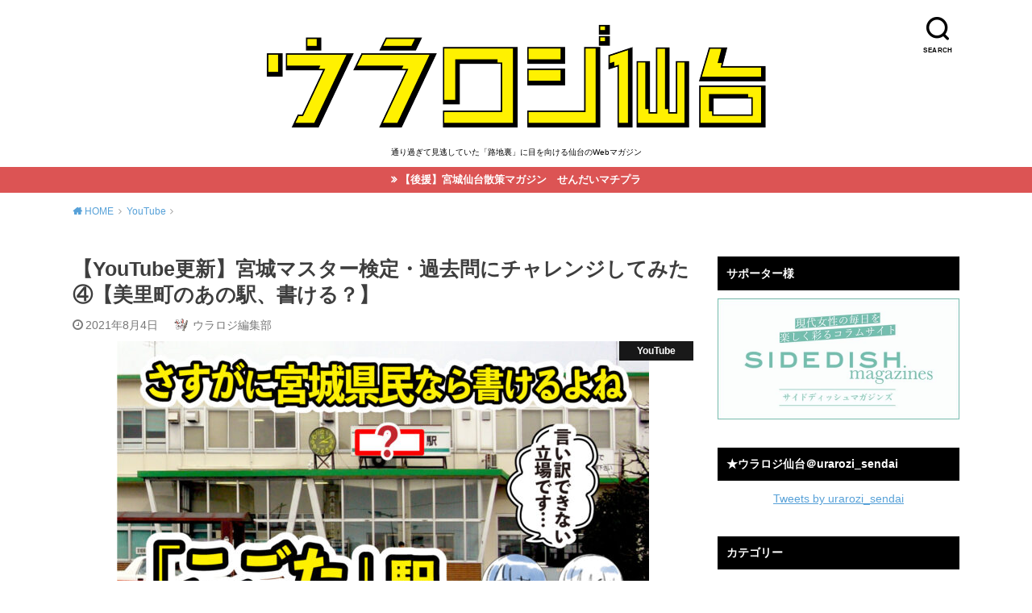

--- FILE ---
content_type: text/html; charset=UTF-8
request_url: https://urarozi-sendai.com/youtubech/3267/
body_size: 13024
content:
<!doctype html>
<html lang="ja" xmlns:fb="https://www.facebook.com/2008/fbml" xmlns:addthis="https://www.addthis.com/help/api-spec" >

<head>

	<meta charset="utf-8">
	<meta http-equiv="X-UA-Compatible" content="IE=edge">
	<meta name="HandheldFriendly" content="True">
	<meta name="MobileOptimized" content="320">
	<meta name="viewport" content="width=device-width, initial-scale=1"/>
	<link rel="pingback" href="https://urarozi-sendai.com/wp/xmlrpc.php"><meta name='robots' content='max-image-preview:large' />

<!-- Google Tag Manager for WordPress by gtm4wp.com -->
<script data-cfasync="false" data-pagespeed-no-defer>
	var gtm4wp_datalayer_name = "dataLayer";
	var dataLayer = dataLayer || [];
</script>
<!-- End Google Tag Manager for WordPress by gtm4wp.com -->
	<!-- This site is optimized with the Yoast SEO plugin v15.2.1 - https://yoast.com/wordpress/plugins/seo/ -->
	<link media="all" href="https://urarozi-sendai.com/wp/wp-content/cache/autoptimize/css/autoptimize_1c3289393837bebbd62b4385213c2168.css" rel="stylesheet" /><title>【YouTube更新】宮城マスター検定・過去問にチャレンジしてみた④【美里町のあの駅、書ける？】 - ウラロジ仙台　通り過ぎて見逃していた「路地裏」に目を向ける仙台のWebマガジン</title>
	<meta name="robots" content="index, follow, max-snippet:-1, max-image-preview:large, max-video-preview:-1" />
	<link rel="canonical" href="https://urarozi-sendai.com/youtubech/3267/" />
	<meta property="og:locale" content="ja_JP" />
	<meta property="og:type" content="article" />
	<meta property="og:title" content="【YouTube更新】宮城マスター検定・過去問にチャレンジしてみた④【美里町のあの駅、書ける？】 - ウラロジ仙台　通り過ぎて見逃していた「路地裏」に目を向ける仙台のWebマガジン" />
	<meta property="og:description" content="私たち実は、宮城県のこと知らなさすぎ！？ついに最終回 これは宮城県に関する難易度の高いクイズに取り組み、 ウラロジ仙台編集部&amp;読者のみんなでちょっぴりかしこくなっていく動画です… 宮城マスター検定の過去問に挑む！..." />
	<meta property="og:url" content="https://urarozi-sendai.com/youtubech/3267/" />
	<meta property="og:site_name" content="ウラロジ仙台　通り過ぎて見逃していた「路地裏」に目を向ける仙台のWebマガジン" />
	<meta property="article:published_time" content="2021-08-04T10:00:24+00:00" />
	<meta property="article:modified_time" content="2021-08-03T11:29:57+00:00" />
	<meta property="og:image" content="https://urarozi-sendai.com/wp/wp-content/uploads/2021/08/last_miyagi_master_samuneai-e1627990158140.jpg" />
	<meta property="og:image:width" content="660" />
	<meta property="og:image:height" content="371" />
	<meta name="twitter:card" content="summary_large_image" />
	<meta name="twitter:creator" content="@urarozi_sendai" />
	<meta name="twitter:site" content="@urarozi_sendai" />
	<meta name="twitter:label1" content="Written by">
	<meta name="twitter:data1" content="ウラロジ編集部">
	<meta name="twitter:label2" content="Est. reading time">
	<meta name="twitter:data2" content="0分">
	<script type="application/ld+json" class="yoast-schema-graph">{"@context":"https://schema.org","@graph":[{"@type":"Organization","@id":"http://urarozi-sendai.com/#organization","name":"\u30a6\u30e9\u30ed\u30b8\u4ed9\u53f0","url":"http://urarozi-sendai.com/","sameAs":["https://www.instagram.com/urarozi_sendai/","https://twitter.com/urarozi_sendai"],"logo":{"@type":"ImageObject","@id":"http://urarozi-sendai.com/#logo","inLanguage":"ja","url":"https://urarozi-sendai.com/wp/wp-content/uploads/2019/11/favicon.png","width":100,"height":100,"caption":"\u30a6\u30e9\u30ed\u30b8\u4ed9\u53f0"},"image":{"@id":"http://urarozi-sendai.com/#logo"}},{"@type":"WebSite","@id":"http://urarozi-sendai.com/#website","url":"http://urarozi-sendai.com/","name":"\u30a6\u30e9\u30ed\u30b8\u4ed9\u53f0","description":"\u901a\u308a\u904e\u304e\u3066\u898b\u9003\u3057\u3066\u3044\u305f\u300c\u8def\u5730\u88cf\u300d\u306b\u76ee\u3092\u5411\u3051\u308b\u4ed9\u53f0\u306eWeb\u30de\u30ac\u30b8\u30f3","publisher":{"@id":"http://urarozi-sendai.com/#organization"},"potentialAction":[{"@type":"SearchAction","target":"http://urarozi-sendai.com/?s={search_term_string}","query-input":"required name=search_term_string"}],"inLanguage":"ja"},{"@type":"ImageObject","@id":"https://urarozi-sendai.com/youtubech/3267/#primaryimage","inLanguage":"ja","url":"https://urarozi-sendai.com/wp/wp-content/uploads/2021/08/last_miyagi_master_samuneai-e1627990158140.jpg","width":660,"height":371},{"@type":"WebPage","@id":"https://urarozi-sendai.com/youtubech/3267/#webpage","url":"https://urarozi-sendai.com/youtubech/3267/","name":"\u3010YouTube\u66f4\u65b0\u3011\u5bae\u57ce\u30de\u30b9\u30bf\u30fc\u691c\u5b9a\u30fb\u904e\u53bb\u554f\u306b\u30c1\u30e3\u30ec\u30f3\u30b8\u3057\u3066\u307f\u305f\u2463\u3010\u7f8e\u91cc\u753a\u306e\u3042\u306e\u99c5\u3001\u66f8\u3051\u308b\uff1f\u3011 - \u30a6\u30e9\u30ed\u30b8\u4ed9\u53f0\u3000\u901a\u308a\u904e\u304e\u3066\u898b\u9003\u3057\u3066\u3044\u305f\u300c\u8def\u5730\u88cf\u300d\u306b\u76ee\u3092\u5411\u3051\u308b\u4ed9\u53f0\u306eWeb\u30de\u30ac\u30b8\u30f3","isPartOf":{"@id":"http://urarozi-sendai.com/#website"},"primaryImageOfPage":{"@id":"https://urarozi-sendai.com/youtubech/3267/#primaryimage"},"datePublished":"2021-08-04T10:00:24+00:00","dateModified":"2021-08-03T11:29:57+00:00","inLanguage":"ja","potentialAction":[{"@type":"ReadAction","target":["https://urarozi-sendai.com/youtubech/3267/"]}]},{"@type":"Article","@id":"https://urarozi-sendai.com/youtubech/3267/#article","isPartOf":{"@id":"https://urarozi-sendai.com/youtubech/3267/#webpage"},"author":{"@id":"http://urarozi-sendai.com/#/schema/person/4312c67db539743ab52623440ee9c0d4"},"headline":"\u3010YouTube\u66f4\u65b0\u3011\u5bae\u57ce\u30de\u30b9\u30bf\u30fc\u691c\u5b9a\u30fb\u904e\u53bb\u554f\u306b\u30c1\u30e3\u30ec\u30f3\u30b8\u3057\u3066\u307f\u305f\u2463\u3010\u7f8e\u91cc\u753a\u306e\u3042\u306e\u99c5\u3001\u66f8\u3051\u308b\uff1f\u3011","datePublished":"2021-08-04T10:00:24+00:00","dateModified":"2021-08-03T11:29:57+00:00","mainEntityOfPage":{"@id":"https://urarozi-sendai.com/youtubech/3267/#webpage"},"publisher":{"@id":"http://urarozi-sendai.com/#organization"},"image":{"@id":"https://urarozi-sendai.com/youtubech/3267/#primaryimage"},"keywords":"YouTube,\u30af\u30a4\u30ba,\u5bae\u57ce\u30de\u30b9\u30bf\u30fc","articleSection":"YouTube,\u5bae\u57ce\u30de\u30b9\u30bf\u30fc","inLanguage":"ja"},{"@type":"Person","@id":"http://urarozi-sendai.com/#/schema/person/4312c67db539743ab52623440ee9c0d4","name":"\u30a6\u30e9\u30ed\u30b8\u7de8\u96c6\u90e8","image":{"@type":"ImageObject","@id":"http://urarozi-sendai.com/#personlogo","inLanguage":"ja","url":"https://urarozi-sendai.com/wp/wp-content/uploads/2021/06/urarozi_logochara_usagi_3.png","caption":"\u30a6\u30e9\u30ed\u30b8\u7de8\u96c6\u90e8"},"description":"\u30a6\u30e9\u30ed\u30b8\u7de8\u96c6\u90e8\u304b\u3089\u306e\u304a\u77e5\u3089\u305b\u3084\u66f4\u65b0\u60c5\u5831\u3067\u3059\u3002"}]}</script>
	<!-- / Yoast SEO plugin. -->


<link rel='dns-prefetch' href='//s7.addthis.com' />
<link rel="alternate" type="application/rss+xml" title="ウラロジ仙台　通り過ぎて見逃していた「路地裏」に目を向ける仙台のWebマガジン &raquo; フィード" href="https://urarozi-sendai.com/feed/" />
<link rel="alternate" type="application/rss+xml" title="ウラロジ仙台　通り過ぎて見逃していた「路地裏」に目を向ける仙台のWebマガジン &raquo; コメントフィード" href="https://urarozi-sendai.com/comments/feed/" />
<link rel="alternate" type="application/rss+xml" title="ウラロジ仙台　通り過ぎて見逃していた「路地裏」に目を向ける仙台のWebマガジン &raquo; 【YouTube更新】宮城マスター検定・過去問にチャレンジしてみた④【美里町のあの駅、書ける？】 のコメントのフィード" href="https://urarozi-sendai.com/youtubech/3267/feed/" />



<link rel='stylesheet' id='pz-linkcard-css' href='https://urarozi-sendai.com/wp/wp-content/cache/autoptimize/css/autoptimize_single_3eb273c79ad7804f68677448cd6abc32.css?ver=2.4.4.3.12' type='text/css' media='all' />










<script type="application/json" id="wpp-json">
/* <![CDATA[ */
{"sampling_active":0,"sampling_rate":100,"ajax_url":"https:\/\/urarozi-sendai.com\/wp-json\/wordpress-popular-posts\/v1\/popular-posts","ID":3267,"token":"63da214649","lang":0,"debug":0}
/* ]]> */
</script>



<script type="text/javascript" src="https://s7.addthis.com/js/300/addthis_widget.js#pubid=wp-84e0e05ffcfafed5b900c87fb73ebb64" id="addthis_widget-js"></script>
<link rel="https://api.w.org/" href="https://urarozi-sendai.com/wp-json/" /><link rel="alternate" title="JSON" type="application/json" href="https://urarozi-sendai.com/wp-json/wp/v2/posts/3267" /><link rel="EditURI" type="application/rsd+xml" title="RSD" href="https://urarozi-sendai.com/wp/xmlrpc.php?rsd" />
<meta name="generator" content="WordPress 6.6.4" />
<link rel='shortlink' href='https://urarozi-sendai.com/?p=3267' />
<link rel="alternate" title="oEmbed (JSON)" type="application/json+oembed" href="https://urarozi-sendai.com/wp-json/oembed/1.0/embed?url=https%3A%2F%2Furarozi-sendai.com%2Fyoutubech%2F3267%2F" />
<link rel="alternate" title="oEmbed (XML)" type="text/xml+oembed" href="https://urarozi-sendai.com/wp-json/oembed/1.0/embed?url=https%3A%2F%2Furarozi-sendai.com%2Fyoutubech%2F3267%2F&#038;format=xml" />

<!-- Google Tag Manager for WordPress by gtm4wp.com -->
<!-- GTM Container placement set to off -->
<script data-cfasync="false" data-pagespeed-no-defer>
	var dataLayer_content = {"pagePostType":"post","pagePostType2":"single-post","pageCategory":["youtubech","miyagimaster"],"pageAttributes":["youtube","%e3%82%af%e3%82%a4%e3%82%ba","%e5%ae%ae%e5%9f%8e%e3%83%9e%e3%82%b9%e3%82%bf%e3%83%bc"],"pagePostAuthor":"ウラロジ編集部"};
	dataLayer.push( dataLayer_content );
</script>
<script data-cfasync="false" data-pagespeed-no-defer>
	console.warn && console.warn("[GTM4WP] Google Tag Manager container code placement set to OFF !!!");
	console.warn && console.warn("[GTM4WP] Data layer codes are active but GTM container must be loaded using custom coding !!!");
</script>
<!-- End Google Tag Manager for WordPress by gtm4wp.com -->

<script data-cfasync="false" type="text/javascript">if (window.addthis_product === undefined) { window.addthis_product = "wpp"; } if (window.wp_product_version === undefined) { window.wp_product_version = "wpp-6.2.6"; } if (window.addthis_share === undefined) { window.addthis_share = {}; } if (window.addthis_config === undefined) { window.addthis_config = {"data_track_clickback":true,"ignore_server_config":true,"ui_atversion":300}; } if (window.addthis_layers === undefined) { window.addthis_layers = {}; } if (window.addthis_layers_tools === undefined) { window.addthis_layers_tools = []; } else {  } if (window.addthis_plugin_info === undefined) { window.addthis_plugin_info = {"info_status":"enabled","cms_name":"WordPress","plugin_name":"Share Buttons by AddThis","plugin_version":"6.2.6","plugin_mode":"WordPress","anonymous_profile_id":"wp-84e0e05ffcfafed5b900c87fb73ebb64","page_info":{"template":"posts","post_type":""},"sharing_enabled_on_post_via_metabox":false}; } 
                    (function() {
                      var first_load_interval_id = setInterval(function () {
                        if (typeof window.addthis !== 'undefined') {
                          window.clearInterval(first_load_interval_id);
                          if (typeof window.addthis_layers !== 'undefined' && Object.getOwnPropertyNames(window.addthis_layers).length > 0) {
                            window.addthis.layers(window.addthis_layers);
                          }
                          if (Array.isArray(window.addthis_layers_tools)) {
                            for (i = 0; i < window.addthis_layers_tools.length; i++) {
                              window.addthis.layers(window.addthis_layers_tools[i]);
                            }
                          }
                        }
                     },1000)
                    }());
                </script><link rel="icon" href="https://urarozi-sendai.com/wp/wp-content/uploads/2025/07/cropped-uraroji2025_navi-32x32.png" sizes="32x32" />
<link rel="icon" href="https://urarozi-sendai.com/wp/wp-content/uploads/2025/07/cropped-uraroji2025_navi-192x192.png" sizes="192x192" />
<link rel="apple-touch-icon" href="https://urarozi-sendai.com/wp/wp-content/uploads/2025/07/cropped-uraroji2025_navi-180x180.png" />
<meta name="msapplication-TileImage" content="https://urarozi-sendai.com/wp/wp-content/uploads/2025/07/cropped-uraroji2025_navi-270x270.png" />
<script async src="https://www.googletagmanager.com/gtag/js?id=UA-83615403-5"></script>
<script>
  window.dataLayer = window.dataLayer || [];
  function gtag(){dataLayer.push(arguments);}
  gtag('js', new Date());

  gtag('config', 'UA-83615403-5');
</script>	
<!-- Google Tag Manager -->
<script>(function(w,d,s,l,i){w[l]=w[l]||[];w[l].push({'gtm.start':
new Date().getTime(),event:'gtm.js'});var f=d.getElementsByTagName(s)[0],
j=d.createElement(s),dl=l!='dataLayer'?'&l='+l:'';j.async=true;j.src=
'https://www.googletagmanager.com/gtm.js?id='+i+dl;f.parentNode.insertBefore(j,f);
})(window,document,'script','dataLayer','GTM-PBNWZQ6');</script>
<!-- End Google Tag Manager -->
</head>

<body 
	 class="post-template-default single single-post postid-3267 single-format-standard pd_normal h_default date_on catlabelon pannavi_on">
	<div id="container">
   <!-- Google Tag Manager (noscript) -->
<noscript><iframe src="https://www.googletagmanager.com/ns.html?id=GTM-PBNWZQ6"
height="0" width="0" style="display:none;visibility:hidden"></iframe></noscript>
<!-- End Google Tag Manager (noscript) -->

<header id="header" class="header animated fadeIn">
<div id="inner-header" class="wrap cf">

<div class="searchbox"><form role="search" method="get" id="searchform" class="searchform cf" action="https://urarozi-sendai.com/" ><input type="search" placeholder="キーワードを入力" value="" name="s" id="s" /><span class="nav_btn search_btn"><span class="text">SEARCH</span></span></form></div><div id="logo" class="fs_ll sitedes_on"><p class="h1 img"><a href="https://urarozi-sendai.com"><noscript><img width="1701" height="426" src="https://urarozi-sendai.com/wp/wp-content/uploads/2025/07/uraroji_logo_02.png" class="site_logo_img" alt="ウラロジ仙台　通り過ぎて見逃していた「路地裏」に目を向ける仙台のWebマガジン" decoding="async" fetchpriority="high" srcset="https://urarozi-sendai.com/wp/wp-content/uploads/2025/07/uraroji_logo_02.png 1701w, https://urarozi-sendai.com/wp/wp-content/uploads/2025/07/uraroji_logo_02-300x75.png 300w, https://urarozi-sendai.com/wp/wp-content/uploads/2025/07/uraroji_logo_02-1024x256.png 1024w, https://urarozi-sendai.com/wp/wp-content/uploads/2025/07/uraroji_logo_02-768x192.png 768w, https://urarozi-sendai.com/wp/wp-content/uploads/2025/07/uraroji_logo_02-1536x385.png 1536w" sizes="(max-width: 1701px) 100vw, 1701px" /></noscript><img width="1701" height="426" src='data:image/svg+xml,%3Csvg%20xmlns=%22http://www.w3.org/2000/svg%22%20viewBox=%220%200%201701%20426%22%3E%3C/svg%3E' data-src="https://urarozi-sendai.com/wp/wp-content/uploads/2025/07/uraroji_logo_02.png" class="lazyload site_logo_img" alt="ウラロジ仙台　通り過ぎて見逃していた「路地裏」に目を向ける仙台のWebマガジン" decoding="async" fetchpriority="high" data-srcset="https://urarozi-sendai.com/wp/wp-content/uploads/2025/07/uraroji_logo_02.png 1701w, https://urarozi-sendai.com/wp/wp-content/uploads/2025/07/uraroji_logo_02-300x75.png 300w, https://urarozi-sendai.com/wp/wp-content/uploads/2025/07/uraroji_logo_02-1024x256.png 1024w, https://urarozi-sendai.com/wp/wp-content/uploads/2025/07/uraroji_logo_02-768x192.png 768w, https://urarozi-sendai.com/wp/wp-content/uploads/2025/07/uraroji_logo_02-1536x385.png 1536w" data-sizes="(max-width: 1701px) 100vw, 1701px" /></a></p><p class="site_description">通り過ぎて見逃していた「路地裏」に目を向ける仙台のWebマガジン</p></div>
</div>
</header>


<div class="header-info fadeIn"><a style="background-color:;"href="https://matipura.com">【後援】宮城仙台散策マガジン　せんだいマチプラ</a></div>


<div id="breadcrumb" class="breadcrumb animated fadeIn cf"><div class="wrap"><ul class="breadcrumb__ul" itemscope itemtype="http://schema.org/BreadcrumbList"><li class="breadcrumb__li bc_homelink" itemprop="itemListElement" itemscope itemtype="http://schema.org/ListItem"><a class="breadcrumb__link" itemprop="item" href="https://urarozi-sendai.com/"><span itemprop="name"> HOME</span></a><meta itemprop="position" content="1" /></li><li class="breadcrumb__li" itemprop="itemListElement" itemscope itemtype="http://schema.org/ListItem"><a class="breadcrumb__link" itemprop="item" href="https://urarozi-sendai.com/category/youtubech/"><span itemprop="name">YouTube</span></a><meta itemprop="position" content="2" /></li><li class="breadcrumb__li bc_posttitle" itemprop="itemListElement" itemscope itemtype="http://schema.org/ListItem"><span itemprop="name">【YouTube更新】宮城マスター検定・過去問にチャレンジしてみた④【美里町のあの駅、書ける？】</span><meta itemprop="position" content="3" /></li></ul></div></div>

<div id="content">
<div id="inner-content" class="wrap cf">

<div class="main-wrap">
<main id="main" class="animated anidelayS fadeIn" role="main">

<article id="post-3267" class="post-3267 post type-post status-publish format-standard has-post-thumbnail hentry category-youtubech category-miyagimaster tag-youtube tag-226 tag-209 article cf" role="article">
<header class="article-header entry-header">
<div class="inner">
<h1 class="entry-title single-title" itemprop="headline" rel="bookmark">【YouTube更新】宮城マスター検定・過去問にチャレンジしてみた④【美里町のあの駅、書ける？】</h1>

<div class="byline entry-meta vcard cf">

<time class="time__date date gf entry-date updated" datetime="2021-08-04">2021年8月4日</time>
<span class="writer name author"><noscript><img src="https://urarozi-sendai.com/wp/wp-content/uploads/2021/06/urarozi_logochara_usagi_3-150x150.png" width="50" height="50" alt="ウラロジ編集部" class="avatar avatar-50 wp-user-avatar wp-user-avatar-50 alignnone photo" /></noscript><img src='data:image/svg+xml,%3Csvg%20xmlns=%22http://www.w3.org/2000/svg%22%20viewBox=%220%200%2050%2050%22%3E%3C/svg%3E' data-src="https://urarozi-sendai.com/wp/wp-content/uploads/2021/06/urarozi_logochara_usagi_3-150x150.png" width="50" height="50" alt="ウラロジ編集部" class="lazyload avatar avatar-50 wp-user-avatar wp-user-avatar-50 alignnone photo" /><span class="fn">ウラロジ編集部</span></span></div>

<figure class="eyecatch">
<noscript><img width="660" height="371" src="https://urarozi-sendai.com/wp/wp-content/uploads/2021/08/last_miyagi_master_samuneai-e1627990158140.jpg" class="attachment-post-thumbnail size-post-thumbnail wp-post-image" alt="" decoding="async" /></noscript><img width="660" height="371" src='data:image/svg+xml,%3Csvg%20xmlns=%22http://www.w3.org/2000/svg%22%20viewBox=%220%200%20660%20371%22%3E%3C/svg%3E' data-src="https://urarozi-sendai.com/wp/wp-content/uploads/2021/08/last_miyagi_master_samuneai-e1627990158140.jpg" class="lazyload attachment-post-thumbnail size-post-thumbnail wp-post-image" alt="" decoding="async" />
<span class="cat-name cat-id-207">YouTube</span>
</figure>

</div>
</header>


<div class="share short">
<div class="sns">
<ul class="cf">

<li class="twitter"> 
<a target="blank" href="//twitter.com/intent/tweet?url=https%3A%2F%2Furarozi-sendai.com%2Fyoutubech%2F3267%2F&text=%E3%80%90YouTube%E6%9B%B4%E6%96%B0%E3%80%91%E5%AE%AE%E5%9F%8E%E3%83%9E%E3%82%B9%E3%82%BF%E3%83%BC%E6%A4%9C%E5%AE%9A%E3%83%BB%E9%81%8E%E5%8E%BB%E5%95%8F%E3%81%AB%E3%83%81%E3%83%A3%E3%83%AC%E3%83%B3%E3%82%B8%E3%81%97%E3%81%A6%E3%81%BF%E3%81%9F%E2%91%A3%E3%80%90%E7%BE%8E%E9%87%8C%E7%94%BA%E3%81%AE%E3%81%82%E3%81%AE%E9%A7%85%E3%80%81%E6%9B%B8%E3%81%91%E3%82%8B%EF%BC%9F%E3%80%91&tw_p=tweetbutton" onclick="window.open(this.href, 'tweetwindow', 'width=550, height=450,personalbar=0,toolbar=0,scrollbars=1,resizable=1'); return false;"><span class="text">ツイート</span><span class="count"></span></a>
</li>

<li class="facebook">
<a href="//www.facebook.com/sharer.php?src=bm&u=https%3A%2F%2Furarozi-sendai.com%2Fyoutubech%2F3267%2F&t=%E3%80%90YouTube%E6%9B%B4%E6%96%B0%E3%80%91%E5%AE%AE%E5%9F%8E%E3%83%9E%E3%82%B9%E3%82%BF%E3%83%BC%E6%A4%9C%E5%AE%9A%E3%83%BB%E9%81%8E%E5%8E%BB%E5%95%8F%E3%81%AB%E3%83%81%E3%83%A3%E3%83%AC%E3%83%B3%E3%82%B8%E3%81%97%E3%81%A6%E3%81%BF%E3%81%9F%E2%91%A3%E3%80%90%E7%BE%8E%E9%87%8C%E7%94%BA%E3%81%AE%E3%81%82%E3%81%AE%E9%A7%85%E3%80%81%E6%9B%B8%E3%81%91%E3%82%8B%EF%BC%9F%E3%80%91" onclick="javascript:window.open(this.href, '', 'menubar=no,toolbar=no,resizable=yes,scrollbars=yes,height=300,width=600');return false;"><span class="text">シェア</span><span class="count"></span></a>
</li>

<li class="hatebu">       
<a href="//b.hatena.ne.jp/add?mode=confirm&url=https://urarozi-sendai.com/youtubech/3267/&title=%E3%80%90YouTube%E6%9B%B4%E6%96%B0%E3%80%91%E5%AE%AE%E5%9F%8E%E3%83%9E%E3%82%B9%E3%82%BF%E3%83%BC%E6%A4%9C%E5%AE%9A%E3%83%BB%E9%81%8E%E5%8E%BB%E5%95%8F%E3%81%AB%E3%83%81%E3%83%A3%E3%83%AC%E3%83%B3%E3%82%B8%E3%81%97%E3%81%A6%E3%81%BF%E3%81%9F%E2%91%A3%E3%80%90%E7%BE%8E%E9%87%8C%E7%94%BA%E3%81%AE%E3%81%82%E3%81%AE%E9%A7%85%E3%80%81%E6%9B%B8%E3%81%91%E3%82%8B%EF%BC%9F%E3%80%91" onclick="window.open(this.href, 'HBwindow', 'width=600, height=400, menubar=no, toolbar=no, scrollbars=yes'); return false;" target="_blank"><span class="text">はてブ</span><span class="count"></span></a>
</li>

<li class="line">
<a href="//line.me/R/msg/text/?%E3%80%90YouTube%E6%9B%B4%E6%96%B0%E3%80%91%E5%AE%AE%E5%9F%8E%E3%83%9E%E3%82%B9%E3%82%BF%E3%83%BC%E6%A4%9C%E5%AE%9A%E3%83%BB%E9%81%8E%E5%8E%BB%E5%95%8F%E3%81%AB%E3%83%81%E3%83%A3%E3%83%AC%E3%83%B3%E3%82%B8%E3%81%97%E3%81%A6%E3%81%BF%E3%81%9F%E2%91%A3%E3%80%90%E7%BE%8E%E9%87%8C%E7%94%BA%E3%81%AE%E3%81%82%E3%81%AE%E9%A7%85%E3%80%81%E6%9B%B8%E3%81%91%E3%82%8B%EF%BC%9F%E3%80%91%0Ahttps%3A%2F%2Furarozi-sendai.com%2Fyoutubech%2F3267%2F" target="_blank"><span class="text">送る</span></a>
</li>

<li class="pocket">
<a href="//getpocket.com/edit?url=https://urarozi-sendai.com/youtubech/3267/&title=【YouTube更新】宮城マスター検定・過去問にチャレンジしてみた④【美里町のあの駅、書ける？】" onclick="window.open(this.href, 'FBwindow', 'width=550, height=350, menubar=no, toolbar=no, scrollbars=yes'); return false;"><span class="text">Pocket</span><span class="count"></span></a></li>

</ul>
</div> 
</div>



<section class="entry-content cf">


<div class="at-above-post addthis_tool" data-url="https://urarozi-sendai.com/youtubech/3267/"></div><h2>私たち実は、宮城県のこと知らなさすぎ！？ついに最終回</h2>
<p><span style="color: #0000ff;"><strong>これは宮城県に関する難易度の高いクイズに取り組み、<br />
ウラロジ仙台編集部&amp;読者のみんなでちょっぴりかしこくなっていく動画です…</strong></span></p>
<h3>宮城マスター検定の過去問に挑む！＜記述問題・後編(最終回)＞</h3>
<p><div class="youtube-container"><iframe title="YouTube video player" src="https://www.youtube.com/embed/0GqNIIMjgQE" width="560" height="315" frameborder="0" allowfullscreen="allowfullscreen"></iframe></div></p>
<p>ウラロジ仙台編集部です。<br />
宮城県のマニアックな知識量が問われる<a href="https://mm-kentei.jp/" target="_blank" rel="noopener noreferrer">「宮城マスター検定」</a>の過去問に編集部メンバーがチャレンジし、「これ知らなかった〜なるほど〜」とかしこくなっていく動画・第四弾(最終回)です。</p>
<p>宮城の魅力を楽しみながら再発見してもらうことを目的に宮城県が開催している<a href="https://mm-kentei.jp/" target="_blank" rel="noopener noreferrer">「宮城マスター検定」</a>。</p>
<p>難易度高めの問題が多く、合格率もとんでもなく低いこの検定、 宮城・仙台のマニアックな話題の発掘を楽しむWebメディア・ウラロジ仙台を運営している編集部メンバーでとりあえず過去問にチャレンジ！</p>
<p>記述問題に突入したものの<b>、やっぱり歴史ジャンルの問題は厳しいし、県外に住んでいる人にとって郊外の地名・駅名を漢字で書くのは厳しい&#8230;。<br />
</b>選択問題と違って「正しく読み書きできる力」が問われます。</p>
<p>動画内にはテロップで簡単な解説もつけましたので検定の対策になる！…かも？<br />
視聴者(読者)の皆さんも、動画を見ながら一緒に過去問へチャレンジしてみてください！<br />
今回は最後にスコア発表や振り返りもありますのでぜひ、最後までお楽しみください！</p>
<h3>宮城マスター検定 過去問チャレンジシリーズ</h3>
<p><a href="https://youtu.be/bEsAV-eJ1Dg" target="_blank" rel="noopener noreferrer">選択問題・前編</a></p>
<p><a href="https://youtu.be/EBTStKZPPM0" target="_blank" rel="noopener noreferrer">選択問題・後編</a></p>
<p><a href="https://youtu.be/MKWA0WkMyDk" target="_blank" rel="noopener noreferrer">記述問題・前編</a></p>
<h3>チャンネル登録よろしくお願いします！</h3>
<p>また、今後もちょくちょく動画コンテンツが上がっていく予定ですので、<br />
<a href="https://www.youtube.com/channel/UCXMfp_uBZdRT3Nj7KrWrwog" target="_blank" rel="noopener noreferrer">ぜひチャンネル登録もよろしくお願いします。</a></p>
<!-- AddThis Advanced Settings above via filter on the_content --><!-- AddThis Advanced Settings below via filter on the_content --><!-- AddThis Advanced Settings generic via filter on the_content --><!-- AddThis Share Buttons above via filter on the_content --><!-- AddThis Share Buttons below via filter on the_content --><div class="at-below-post addthis_tool" data-url="https://urarozi-sendai.com/youtubech/3267/"></div><!-- AddThis Share Buttons generic via filter on the_content --><div class='yarpp yarpp-related yarpp-related-website yarpp-template-thumbnails'>
<!-- YARPP Thumbnails -->
<h3>関連記事:</h3>
<div class="yarpp-thumbnails-horizontal">
<a class='yarpp-thumbnail' rel='norewrite' href='https://urarozi-sendai.com/youtubech/3271/' title='【YouTube更新】宮城県・追試クイズ＜前編＞【宮城マスター一直線】'>
<noscript><img width="150" height="150" src="https://urarozi-sendai.com/wp/wp-content/uploads/2021/08/08-150x150.jpg" class="attachment-thumbnail size-thumbnail wp-post-image" alt="" data-pin-nopin="true" /></noscript><img width="150" height="150" src='data:image/svg+xml,%3Csvg%20xmlns=%22http://www.w3.org/2000/svg%22%20viewBox=%220%200%20150%20150%22%3E%3C/svg%3E' data-src="https://urarozi-sendai.com/wp/wp-content/uploads/2021/08/08-150x150.jpg" class="lazyload attachment-thumbnail size-thumbnail wp-post-image" alt="" data-pin-nopin="true" /><span class="yarpp-thumbnail-title">【YouTube更新】宮城県・追試クイズ＜前編＞【宮城マスター一直線】</span></a>
<a class='yarpp-thumbnail' rel='norewrite' href='https://urarozi-sendai.com/youtubech/3523/' title='【YouTube更新】宮城県・追試クイズ＜後編＞【宮城マスター一直線】'>
<noscript><img width="150" height="150" src="https://urarozi-sendai.com/wp/wp-content/uploads/2021/09/07-150x150.jpg" class="attachment-thumbnail size-thumbnail wp-post-image" alt="" data-pin-nopin="true" /></noscript><img width="150" height="150" src='data:image/svg+xml,%3Csvg%20xmlns=%22http://www.w3.org/2000/svg%22%20viewBox=%220%200%20150%20150%22%3E%3C/svg%3E' data-src="https://urarozi-sendai.com/wp/wp-content/uploads/2021/09/07-150x150.jpg" class="lazyload attachment-thumbnail size-thumbnail wp-post-image" alt="" data-pin-nopin="true" /><span class="yarpp-thumbnail-title">【YouTube更新】宮城県・追試クイズ＜後編＞【宮城マスター一直線】</span></a>
<a class='yarpp-thumbnail' rel='norewrite' href='https://urarozi-sendai.com/youtubech/2967/' title='【YouTube更新】宮城マスター検定・過去問にチャレンジしてみた②【オタクの勘が役に立つ？】'>
<noscript><img width="150" height="150" src="https://urarozi-sendai.com/wp/wp-content/uploads/2021/06/end_20210616_過去問_選択問題_前半-02-1-150x150.jpg" class="attachment-thumbnail size-thumbnail wp-post-image" alt="" data-pin-nopin="true" /></noscript><img width="150" height="150" src='data:image/svg+xml,%3Csvg%20xmlns=%22http://www.w3.org/2000/svg%22%20viewBox=%220%200%20150%20150%22%3E%3C/svg%3E' data-src="https://urarozi-sendai.com/wp/wp-content/uploads/2021/06/end_20210616_過去問_選択問題_前半-02-1-150x150.jpg" class="lazyload attachment-thumbnail size-thumbnail wp-post-image" alt="" data-pin-nopin="true" /><span class="yarpp-thumbnail-title">【YouTube更新】宮城マスター検定・過去問にチャレンジしてみた②【オタクの勘が役に立つ？】</span></a>
<a class='yarpp-thumbnail' rel='norewrite' href='https://urarozi-sendai.com/miyagimaster/3535/' title='【宮城マスター検定対策】9月の宮城県クイズ【宮城マスター一直線！】'>
<noscript><img width="150" height="150" src="https://urarozi-sendai.com/wp/wp-content/uploads/2021/09/10-150x150.jpg" class="attachment-thumbnail size-thumbnail wp-post-image" alt="" data-pin-nopin="true" /></noscript><img width="150" height="150" src='data:image/svg+xml,%3Csvg%20xmlns=%22http://www.w3.org/2000/svg%22%20viewBox=%220%200%20150%20150%22%3E%3C/svg%3E' data-src="https://urarozi-sendai.com/wp/wp-content/uploads/2021/09/10-150x150.jpg" class="lazyload attachment-thumbnail size-thumbnail wp-post-image" alt="" data-pin-nopin="true" /><span class="yarpp-thumbnail-title">【宮城マスター検定対策】9月の宮城県クイズ【宮城マスター一直線！】</span></a>
</div>
</div>

<div id="custom_html-6" class="widget_text widget widget_custom_html"><div class="textwidget custom-html-widget"><script async src="https://pagead2.googlesyndication.com/pagead/js/adsbygoogle.js"></script>
<ins class="adsbygoogle"
     style="display:block"
     data-ad-format="autorelaxed"
     data-ad-client="ca-pub-8620685663170925"
     data-ad-slot="9602039883"></ins>
<script>
     (adsbygoogle = window.adsbygoogle || []).push({});
</script></div></div>
</section>


<footer class="article-footer">
<div class="footer-cat-tag">
<ul class="post-categories">
	<li><a href="https://urarozi-sendai.com/category/youtubech/" rel="category tag">YouTube</a></li>
	<li><a href="https://urarozi-sendai.com/category/miyagimaster/" rel="category tag">宮城マスター</a></li></ul><p class="tags"><a href="https://urarozi-sendai.com/tag/youtube/" rel="tag">YouTube</a><a href="https://urarozi-sendai.com/tag/%e3%82%af%e3%82%a4%e3%82%ba/" rel="tag">クイズ</a><a href="https://urarozi-sendai.com/tag/%e5%ae%ae%e5%9f%8e%e3%83%9e%e3%82%b9%e3%82%bf%e3%83%bc/" rel="tag">宮城マスター</a></p></div>
<div class="sharewrap wow animated fadeIn" data-wow-delay="0.5s">

<div class="share short">
<div class="sns">
<ul class="cf">

<li class="twitter"> 
<a target="blank" href="//twitter.com/intent/tweet?url=https%3A%2F%2Furarozi-sendai.com%2Fyoutubech%2F3267%2F&text=%E3%80%90YouTube%E6%9B%B4%E6%96%B0%E3%80%91%E5%AE%AE%E5%9F%8E%E3%83%9E%E3%82%B9%E3%82%BF%E3%83%BC%E6%A4%9C%E5%AE%9A%E3%83%BB%E9%81%8E%E5%8E%BB%E5%95%8F%E3%81%AB%E3%83%81%E3%83%A3%E3%83%AC%E3%83%B3%E3%82%B8%E3%81%97%E3%81%A6%E3%81%BF%E3%81%9F%E2%91%A3%E3%80%90%E7%BE%8E%E9%87%8C%E7%94%BA%E3%81%AE%E3%81%82%E3%81%AE%E9%A7%85%E3%80%81%E6%9B%B8%E3%81%91%E3%82%8B%EF%BC%9F%E3%80%91&tw_p=tweetbutton" onclick="window.open(this.href, 'tweetwindow', 'width=550, height=450,personalbar=0,toolbar=0,scrollbars=1,resizable=1'); return false;"><span class="text">ツイート</span><span class="count"></span></a>
</li>

<li class="facebook">
<a href="//www.facebook.com/sharer.php?src=bm&u=https%3A%2F%2Furarozi-sendai.com%2Fyoutubech%2F3267%2F&t=%E3%80%90YouTube%E6%9B%B4%E6%96%B0%E3%80%91%E5%AE%AE%E5%9F%8E%E3%83%9E%E3%82%B9%E3%82%BF%E3%83%BC%E6%A4%9C%E5%AE%9A%E3%83%BB%E9%81%8E%E5%8E%BB%E5%95%8F%E3%81%AB%E3%83%81%E3%83%A3%E3%83%AC%E3%83%B3%E3%82%B8%E3%81%97%E3%81%A6%E3%81%BF%E3%81%9F%E2%91%A3%E3%80%90%E7%BE%8E%E9%87%8C%E7%94%BA%E3%81%AE%E3%81%82%E3%81%AE%E9%A7%85%E3%80%81%E6%9B%B8%E3%81%91%E3%82%8B%EF%BC%9F%E3%80%91" onclick="javascript:window.open(this.href, '', 'menubar=no,toolbar=no,resizable=yes,scrollbars=yes,height=300,width=600');return false;"><span class="text">シェア</span><span class="count"></span></a>
</li>

<li class="hatebu">       
<a href="//b.hatena.ne.jp/add?mode=confirm&url=https://urarozi-sendai.com/youtubech/3267/&title=%E3%80%90YouTube%E6%9B%B4%E6%96%B0%E3%80%91%E5%AE%AE%E5%9F%8E%E3%83%9E%E3%82%B9%E3%82%BF%E3%83%BC%E6%A4%9C%E5%AE%9A%E3%83%BB%E9%81%8E%E5%8E%BB%E5%95%8F%E3%81%AB%E3%83%81%E3%83%A3%E3%83%AC%E3%83%B3%E3%82%B8%E3%81%97%E3%81%A6%E3%81%BF%E3%81%9F%E2%91%A3%E3%80%90%E7%BE%8E%E9%87%8C%E7%94%BA%E3%81%AE%E3%81%82%E3%81%AE%E9%A7%85%E3%80%81%E6%9B%B8%E3%81%91%E3%82%8B%EF%BC%9F%E3%80%91" onclick="window.open(this.href, 'HBwindow', 'width=600, height=400, menubar=no, toolbar=no, scrollbars=yes'); return false;" target="_blank"><span class="text">はてブ</span><span class="count"></span></a>
</li>

<li class="line">
<a href="//line.me/R/msg/text/?%E3%80%90YouTube%E6%9B%B4%E6%96%B0%E3%80%91%E5%AE%AE%E5%9F%8E%E3%83%9E%E3%82%B9%E3%82%BF%E3%83%BC%E6%A4%9C%E5%AE%9A%E3%83%BB%E9%81%8E%E5%8E%BB%E5%95%8F%E3%81%AB%E3%83%81%E3%83%A3%E3%83%AC%E3%83%B3%E3%82%B8%E3%81%97%E3%81%A6%E3%81%BF%E3%81%9F%E2%91%A3%E3%80%90%E7%BE%8E%E9%87%8C%E7%94%BA%E3%81%AE%E3%81%82%E3%81%AE%E9%A7%85%E3%80%81%E6%9B%B8%E3%81%91%E3%82%8B%EF%BC%9F%E3%80%91%0Ahttps%3A%2F%2Furarozi-sendai.com%2Fyoutubech%2F3267%2F" target="_blank"><span class="text">送る</span></a>
</li>

<li class="pocket">
<a href="//getpocket.com/edit?url=https://urarozi-sendai.com/youtubech/3267/&title=【YouTube更新】宮城マスター検定・過去問にチャレンジしてみた④【美里町のあの駅、書ける？】" onclick="window.open(this.href, 'FBwindow', 'width=550, height=350, menubar=no, toolbar=no, scrollbars=yes'); return false;"><span class="text">Pocket</span><span class="count"></span></a></li>

</ul>
</div> 
</div>
</div>


<div class="lazyload fb-likebtn wow animated fadeIn cf" data-wow-delay="0.5s" data-bg="https://urarozi-sendai.com/wp/wp-content/uploads/2021/08/last_miyagi_master_samuneai-e1627990158140.jpg" style="background-image: url(data:image/svg+xml,%3Csvg%20xmlns=%22http://www.w3.org/2000/svg%22%20viewBox=%220%200%20500%20300%22%3E%3C/svg%3E);">

<div class="inner">
	<div class="like_text"><p>FOLLOW</p></div>

			<a class="followbtn btn_twitter" href="https://twitter.com/urarozi_sendai" target="_blank">Twitter</a>
		
		<a class="followbtn btn_feedly" href="https://feedly.com/i/subscription/feed/https://urarozi-sendai.com/feed/"  target="blank">Feedly</a>
		

</div>
</div>



<div class="cta-wrap wow animated fadeIn" data-wow-delay="0.7s">
<div id="text-4" class="widget ctawidget widget_text">			<div class="textwidget"><div class="supplement boader"></p>
<p><strong>著作権について</strong></p>
<p>当サイトに掲載されているすべての文章・画像・写真・表などの無断複写・転載を禁じます。当社の承諾なく無断で当サイト上に掲載されている文章・画像・写真・表などのコピーや転載が判明した場合、使用の中止（削除）、使用料の請求、謝罪文掲載を請求いたします。</p>
<p></div>
</div>
		</div></div>





<div class='yarpp yarpp-related yarpp-related-website yarpp-template-yarpp-template-relative'>
<!-- YARPP List -->
<h3>関連記事:</h3><ol>
<li><a href="https://urarozi-sendai.com/youtubech/3271/" rel="bookmark" title="【YouTube更新】宮城県・追試クイズ＜前編＞【宮城マスター一直線】">【YouTube更新】宮城県・追試クイズ＜前編＞【宮城マスター一直線】 </a></li>
<li><a href="https://urarozi-sendai.com/youtubech/3523/" rel="bookmark" title="【YouTube更新】宮城県・追試クイズ＜後編＞【宮城マスター一直線】">【YouTube更新】宮城県・追試クイズ＜後編＞【宮城マスター一直線】 </a></li>
<li><a href="https://urarozi-sendai.com/youtubech/2967/" rel="bookmark" title="【YouTube更新】宮城マスター検定・過去問にチャレンジしてみた②【オタクの勘が役に立つ？】">【YouTube更新】宮城マスター検定・過去問にチャレンジしてみた②【オタクの勘が役に立つ？】 </a></li>
<li><a href="https://urarozi-sendai.com/miyagimaster/3535/" rel="bookmark" title="【宮城マスター検定対策】9月の宮城県クイズ【宮城マスター一直線！】">【宮城マスター検定対策】9月の宮城県クイズ【宮城マスター一直線！】 </a></li>
</ol>
</div>

<div class="authorbox wow animated fadeIn" data-wow-delay="0.5s">
<div class="inbox">
	<h2 class="h_ttl"><span class="gf">ABOUT US</span></h2>
<div class="profile singlefoot"><div class="profile_img"><noscript><img src="https://urarozi-sendai.com/wp/wp-content/uploads/2021/06/urarozi_logochara_usagi_3-150x150.png" width="150" height="150" alt="ウラロジ編集部" class="avatar avatar-150 wp-user-avatar wp-user-avatar-150 alignnone photo" /></noscript><img src='data:image/svg+xml,%3Csvg%20xmlns=%22http://www.w3.org/2000/svg%22%20viewBox=%220%200%20150%20150%22%3E%3C/svg%3E' data-src="https://urarozi-sendai.com/wp/wp-content/uploads/2021/06/urarozi_logochara_usagi_3-150x150.png" width="150" height="150" alt="ウラロジ編集部" class="lazyload avatar avatar-150 wp-user-avatar wp-user-avatar-150 alignnone photo" /></div><div class="profile_description">
			<div class="profile_name"><span class="user_name">ウラロジ編集部</span></div>ウラロジ編集部からのお知らせや更新情報です。</div></div></div>
</div>
</footer>

</article>

</main>
</div>

<div class="side-wrap">
<div id="sidebar" class="sidebar cf animated fadeIn" role="complementary">
	<div id="custom_html-25" class="widget_text widget widget_custom_html"><h4 class="widgettitle"><span>サポーター様</span></h4><div class="textwidget custom-html-widget"><a href="https://sidedish-magazines.com/" class="btn-img"><noscript><img src="http://urarozi-sendai.com/wp/wp-content/uploads/2022/04/600_300.jpeg" alt="sidedishmagazine"></noscript><img class="lazyload" src='data:image/svg+xml,%3Csvg%20xmlns=%22http://www.w3.org/2000/svg%22%20viewBox=%220%200%20210%20140%22%3E%3C/svg%3E' data-src="http://urarozi-sendai.com/wp/wp-content/uploads/2022/04/600_300.jpeg" alt="sidedishmagazine">
</a>
</div></div><div id="custom_html-2" class="widget_text widget widget_custom_html"><h4 class="widgettitle"><span>★ウラロジ仙台＠urarozi_sendai</span></h4><div class="textwidget custom-html-widget"><center><a class="twitter-timeline" data-width="300" data-height="300" data-theme="white" href="https://twitter.com/urarozi_sendai?ref_src=twsrc%5Etfw">Tweets by urarozi_sendai</a> <script async src="https://platform.twitter.com/widgets.js" charset="utf-8"></script></center></div></div><div id="nav_menu-2" class="widget widget_nav_menu"><h4 class="widgettitle"><span>カテゴリー</span></h4><div class="menu-globalmenu-container"><ul id="menu-globalmenu" class="menu"><li id="menu-item-2109" class="menu-item menu-item-type-post_type menu-item-object-page menu-item-2109"><a href="https://urarozi-sendai.com/introduction/">ウラロジ仙台について</a></li>
<li id="menu-item-3014" class="menu-item menu-item-type-taxonomy menu-item-object-category menu-item-3014"><a href="https://urarozi-sendai.com/category/info/">お知らせ</a></li>
<li id="menu-item-2667" class="menu-item menu-item-type-taxonomy menu-item-object-category current-post-ancestor current-menu-parent current-post-parent menu-item-2667"><a href="https://urarozi-sendai.com/category/miyagimaster/">宮城マスター</a></li>
<li id="menu-item-2669" class="menu-item menu-item-type-taxonomy menu-item-object-category menu-item-2669"><a href="https://urarozi-sendai.com/category/spot/">おでかけ</a></li>
<li id="menu-item-3254" class="menu-item menu-item-type-taxonomy menu-item-object-category menu-item-3254"><a href="https://urarozi-sendai.com/category/personal/">人</a></li>
<li id="menu-item-4097" class="menu-item menu-item-type-taxonomy menu-item-object-category menu-item-4097"><a href="https://urarozi-sendai.com/category/culture/">文化</a></li>
<li id="menu-item-2671" class="menu-item menu-item-type-taxonomy menu-item-object-category current-post-ancestor current-menu-parent current-post-parent menu-item-2671"><a href="https://urarozi-sendai.com/category/youtubech/">YouTube</a></li>
<li id="menu-item-336" class="menu-item menu-item-type-custom menu-item-object-custom menu-item-336"><a href="https://twitter.com/urarozi_sendai">Twitter</a></li>
</ul></div></div><div id="search-3" class="widget widget_search"><form role="search" method="get" id="searchform" class="searchform cf" action="https://urarozi-sendai.com/" >
		<input type="search" placeholder="キーワードを入力" value="" name="s" id="s" />
		<button type="submit" id="searchsubmit"></button>
		</form></div><div id="tag_cloud-3" class="widget widget_tag_cloud"><h4 class="widgettitle"><span>タグ</span></h4><div class="tagcloud"><a href="https://urarozi-sendai.com/tag/youtube/" class="tag-cloud-link tag-link-214 tag-link-position-1" style="font-size: 16.509803921569pt;" aria-label="YouTube (32個の項目)">YouTube</a>
<a href="https://urarozi-sendai.com/tag/zeromachi/" class="tag-cloud-link tag-link-302 tag-link-position-2" style="font-size: 12.941176470588pt;" aria-label="zeromachi (17個の項目)">zeromachi</a>
<a href="https://urarozi-sendai.com/tag/pickup/" class="tag-cloud-link tag-link-243 tag-link-position-3" style="font-size: 8pt;" aria-label="おすすめ (7個の項目)">おすすめ</a>
<a href="https://urarozi-sendai.com/tag/%e3%81%8a%e5%ba%97%e7%99%ba%e8%a6%8b/" class="tag-cloud-link tag-link-348 tag-link-position-4" style="font-size: 18.980392156863pt;" aria-label="お店発見 (49個の項目)">お店発見</a>
<a href="https://urarozi-sendai.com/tag/%e3%81%8a%e7%9f%a5%e3%82%89%e3%81%9b/" class="tag-cloud-link tag-link-219 tag-link-position-5" style="font-size: 15.686274509804pt;" aria-label="お知らせ (28個の項目)">お知らせ</a>
<a href="https://urarozi-sendai.com/tag/%e3%81%be%e3%81%a1%e3%81%a5%e3%81%8f%e3%82%8a/" class="tag-cloud-link tag-link-280 tag-link-position-6" style="font-size: 14.313725490196pt;" aria-label="まちづくり (22個の項目)">まちづくり</a>
<a href="https://urarozi-sendai.com/tag/%e3%82%84%e3%81%a3%e3%81%a6%e3%81%bf%e3%81%9f/" class="tag-cloud-link tag-link-33 tag-link-position-7" style="font-size: 13.764705882353pt;" aria-label="やってみた (20個の項目)">やってみた</a>
<a href="https://urarozi-sendai.com/tag/%e3%82%a2%e3%83%bc%e3%83%88/" class="tag-cloud-link tag-link-59 tag-link-position-8" style="font-size: 13.21568627451pt;" aria-label="アート (18個の項目)">アート</a>
<a href="https://urarozi-sendai.com/tag/%e3%82%a4%e3%83%99%e3%83%b3%e3%83%88/" class="tag-cloud-link tag-link-132 tag-link-position-9" style="font-size: 17.470588235294pt;" aria-label="イベント (38個の項目)">イベント</a>
<a href="https://urarozi-sendai.com/tag/%e3%82%a4%e3%83%b3%e3%82%bf%e3%83%93%e3%83%a5%e3%83%bc/" class="tag-cloud-link tag-link-104 tag-link-position-10" style="font-size: 13.764705882353pt;" aria-label="インタビュー (20個の項目)">インタビュー</a>
<a href="https://urarozi-sendai.com/tag/%e3%82%a8%e3%83%83%e3%82%bb%e3%82%a4/" class="tag-cloud-link tag-link-84 tag-link-position-11" style="font-size: 14.588235294118pt;" aria-label="エッセイ (23個の項目)">エッセイ</a>
<a href="https://urarozi-sendai.com/tag/%e3%82%ab%e3%83%95%e3%82%a7/" class="tag-cloud-link tag-link-129 tag-link-position-12" style="font-size: 9.921568627451pt;" aria-label="カフェ (10個の項目)">カフェ</a>
<a href="https://urarozi-sendai.com/tag/%e3%82%ac%e3%83%81%e5%8b%a2/" class="tag-cloud-link tag-link-346 tag-link-position-13" style="font-size: 20.352941176471pt;" aria-label="ガチ勢 (62個の項目)">ガチ勢</a>
<a href="https://urarozi-sendai.com/tag/%e3%82%af%e3%82%a4%e3%82%ba/" class="tag-cloud-link tag-link-226 tag-link-position-14" style="font-size: 9.3725490196078pt;" aria-label="クイズ (9個の項目)">クイズ</a>
<a href="https://urarozi-sendai.com/tag/%e3%82%b0%e3%83%ab%e3%83%a1/" class="tag-cloud-link tag-link-143 tag-link-position-15" style="font-size: 10.882352941176pt;" aria-label="グルメ (12個の項目)">グルメ</a>
<a href="https://urarozi-sendai.com/tag/%e3%82%b2%e3%83%bc%e3%83%a0/" class="tag-cloud-link tag-link-51 tag-link-position-16" style="font-size: 10.470588235294pt;" aria-label="ゲーム (11個の項目)">ゲーム</a>
<a href="https://urarozi-sendai.com/tag/zero-machi/" class="tag-cloud-link tag-link-262 tag-link-position-17" style="font-size: 15.274509803922pt;" aria-label="ゼロまち (26個の項目)">ゼロまち</a>
<a href="https://urarozi-sendai.com/tag/%e3%83%88%e3%83%aa%e3%82%bb%e3%83%84/" class="tag-cloud-link tag-link-225 tag-link-position-18" style="font-size: 15.960784313725pt;" aria-label="トリセツ (29個の項目)">トリセツ</a>
<a href="https://urarozi-sendai.com/tag/%e3%83%8b%e3%83%a5%e3%83%bc%e3%82%b9/" class="tag-cloud-link tag-link-361 tag-link-position-19" style="font-size: 10.882352941176pt;" aria-label="ニュース (12個の項目)">ニュース</a>
<a href="https://urarozi-sendai.com/tag/%e3%83%95%e3%82%a1%e3%83%83%e3%82%b7%e3%83%a7%e3%83%b3/" class="tag-cloud-link tag-link-215 tag-link-position-20" style="font-size: 15pt;" aria-label="ファッション (25個の項目)">ファッション</a>
<a href="https://urarozi-sendai.com/tag/%e3%83%a9%e3%82%b8%e3%82%aa/" class="tag-cloud-link tag-link-27 tag-link-position-21" style="font-size: 8pt;" aria-label="ラジオ (7個の項目)">ラジオ</a>
<a href="https://urarozi-sendai.com/tag/%e4%bb%99%e5%8f%b0%e3%82%a4%e3%83%99%e3%83%b3%e3%83%88/" class="tag-cloud-link tag-link-177 tag-link-position-22" style="font-size: 9.921568627451pt;" aria-label="仙台イベント (10個の項目)">仙台イベント</a>
<a href="https://urarozi-sendai.com/tag/%e4%bb%99%e5%8f%b0%e4%bd%9c%e5%ae%b6/" class="tag-cloud-link tag-link-47 tag-link-position-23" style="font-size: 15.274509803922pt;" aria-label="仙台作家 (26個の項目)">仙台作家</a>
<a href="https://urarozi-sendai.com/tag/%e5%80%8b%e6%80%a7%e6%b4%be/" class="tag-cloud-link tag-link-345 tag-link-position-24" style="font-size: 13.764705882353pt;" aria-label="個性派 (20個の項目)">個性派</a>
<a href="https://urarozi-sendai.com/tag/%e5%9b%bd%e5%88%86%e7%94%ba/" class="tag-cloud-link tag-link-76 tag-link-position-25" style="font-size: 8.6862745098039pt;" aria-label="国分町 (8個の項目)">国分町</a>
<a href="https://urarozi-sendai.com/tag/3704info/" class="tag-cloud-link tag-link-396 tag-link-position-26" style="font-size: 9.3725490196078pt;" aria-label="地下道-3150みなおしウィーク (9個の項目)">地下道-3150みなおしウィーク</a>
<a href="https://urarozi-sendai.com/tag/3150info/" class="tag-cloud-link tag-link-290 tag-link-position-27" style="font-size: 13.764705882353pt;" aria-label="地下道3150 (20個の項目)">地下道3150</a>
<a href="https://urarozi-sendai.com/tag/%e5%ad%90%e3%81%a9%e3%82%82%e3%81%a8%e3%82%a2%e3%83%bc%e3%83%88%e8%a6%8b%e3%81%a4%e3%81%91%e9%9a%8a/" class="tag-cloud-link tag-link-63 tag-link-position-28" style="font-size: 12.529411764706pt;" aria-label="子どもとアート見つけ隊 (16個の項目)">子どもとアート見つけ隊</a>
<a href="https://urarozi-sendai.com/tag/%e5%ae%ae%e5%9f%8e%e3%81%ae%e4%bd%9c%e5%ae%b6/" class="tag-cloud-link tag-link-38 tag-link-position-29" style="font-size: 15.274509803922pt;" aria-label="宮城の作家 (26個の項目)">宮城の作家</a>
<a href="https://urarozi-sendai.com/tag/%e5%ae%ae%e5%9f%8e%e3%83%9e%e3%82%b9%e3%82%bf%e3%83%bc/" class="tag-cloud-link tag-link-209 tag-link-position-30" style="font-size: 14.039215686275pt;" aria-label="宮城マスター (21個の項目)">宮城マスター</a>
<a href="https://urarozi-sendai.com/tag/%e5%ae%ae%e5%9f%8e%e3%83%9e%e3%82%b9%e3%82%bf%e3%83%bc%e6%a4%9c%e5%ae%9a/" class="tag-cloud-link tag-link-210 tag-link-position-31" style="font-size: 13.764705882353pt;" aria-label="宮城マスター検定 (20個の項目)">宮城マスター検定</a>
<a href="https://urarozi-sendai.com/tag/%e6%98%a0%e7%94%bb/" class="tag-cloud-link tag-link-319 tag-link-position-32" style="font-size: 13.490196078431pt;" aria-label="映画 (19個の項目)">映画</a>
<a href="https://urarozi-sendai.com/tag/%e6%98%a0%e7%94%bb%e3%83%ac%e3%83%93%e3%83%a5%e3%83%bc/" class="tag-cloud-link tag-link-321 tag-link-position-33" style="font-size: 12.529411764706pt;" aria-label="映画レビュー (16個の項目)">映画レビュー</a>
<a href="https://urarozi-sendai.com/tag/%e6%98%a0%e7%94%bb%e9%a4%a8/" class="tag-cloud-link tag-link-402 tag-link-position-34" style="font-size: 10.882352941176pt;" aria-label="映画館 (12個の項目)">映画館</a>
<a href="https://urarozi-sendai.com/tag/%e6%b4%bb%e8%ba%8d%e3%81%b3%e3%81%a8/" class="tag-cloud-link tag-link-248 tag-link-position-35" style="font-size: 22pt;" aria-label="活躍びと (82個の項目)">活躍びと</a>
<a href="https://urarozi-sendai.com/tag/%e6%bc%ab%e7%94%bb/" class="tag-cloud-link tag-link-19 tag-link-position-36" style="font-size: 15.960784313725pt;" aria-label="漫画 (29個の項目)">漫画</a>
<a href="https://urarozi-sendai.com/tag/muchaburi/" class="tag-cloud-link tag-link-323 tag-link-position-37" style="font-size: 11.843137254902pt;" aria-label="無茶ぶりクエスト (14個の項目)">無茶ぶりクエスト</a>
<a href="https://urarozi-sendai.com/tag/%e7%94%9f%e7%94%a3%e8%80%85%e3%81%ae%e9%a1%94/" class="tag-cloud-link tag-link-349 tag-link-position-38" style="font-size: 21.450980392157pt;" aria-label="生産者の顔 (74個の項目)">生産者の顔</a>
<a href="https://urarozi-sendai.com/tag/%e7%ac%91%e6%9c%8d/" class="tag-cloud-link tag-link-252 tag-link-position-39" style="font-size: 13.21568627451pt;" aria-label="笑服 (18個の項目)">笑服</a>
<a href="https://urarozi-sendai.com/tag/%e7%b7%a8%e9%9b%86%e5%be%8c%e8%a8%98/" class="tag-cloud-link tag-link-232 tag-link-position-40" style="font-size: 12.941176470588pt;" aria-label="編集後記 (17個の項目)">編集後記</a>
<a href="https://urarozi-sendai.com/tag/%e7%be%8e%e8%a1%93/" class="tag-cloud-link tag-link-66 tag-link-position-41" style="font-size: 8.6862745098039pt;" aria-label="美術 (8個の項目)">美術</a>
<a href="https://urarozi-sendai.com/tag/%e9%9d%92%e8%91%89%e9%80%9a/" class="tag-cloud-link tag-link-263 tag-link-position-42" style="font-size: 17.058823529412pt;" aria-label="青葉通 (35個の項目)">青葉通</a>
<a href="https://urarozi-sendai.com/tag/%e9%9d%92%e8%91%89%e9%80%9a%e3%81%a7%e9%81%8a%e3%81%bc%e3%81%86/" class="tag-cloud-link tag-link-394 tag-link-position-43" style="font-size: 9.3725490196078pt;" aria-label="青葉通で遊ぼう (9個の項目)">青葉通で遊ぼう</a>
<a href="https://urarozi-sendai.com/tag/%e9%9d%92%e8%91%89%e9%80%9a%e5%9c%b0%e4%b8%8b%e9%81%93/" class="tag-cloud-link tag-link-291 tag-link-position-44" style="font-size: 13.21568627451pt;" aria-label="青葉通地下道 (18個の項目)">青葉通地下道</a>
<a href="https://urarozi-sendai.com/tag/%e9%9f%b3%e6%a5%bd/" class="tag-cloud-link tag-link-24 tag-link-position-45" style="font-size: 9.921568627451pt;" aria-label="音楽 (10個の項目)">音楽</a></div>
</div></div>
</div>

</div>
</div>
<div id="footer-top" class="footer-top wow animated fadeIn">
	<div class="wrap cf">
		<div class="inner">
						
	
		</div>
	</div>
</div>

<footer id="footer" class="footer wow animated fadeIn" role="contentinfo">

	<div id="inner-footer" class="inner wrap cf">
		<nav role="navigation">
			<div class="footer-links cf"><ul id="menu-footer_menu" class="footer-nav cf"><li id="menu-item-3255" class="menu-item menu-item-type-post_type menu-item-object-page menu-item-3255"><a href="https://urarozi-sendai.com/introduction/">ウラロジ仙台とは</a></li>
<li id="menu-item-3260" class="menu-item menu-item-type-custom menu-item-object-custom menu-item-3260"><a href="http://urarozi-sendai.com/company/">運営、お問い合わせ先</a></li>
<li id="menu-item-3261" class="menu-item menu-item-type-custom menu-item-object-custom menu-item-3261"><a href="http://urarozi-sendai.com/copyright/">著作権について</a></li>
</ul></div>		</nav>
		<p class="source-org copyright">&copy;Copyright2026 <a href="https://urarozi-sendai.com" rel="nofollow">ウラロジ仙台　通り過ぎて見逃していた「路地裏」に目を向ける仙台のWebマガジン</a>.All Rights Reserved.</p>
	</div>
</footer>
</div>
<div id="page-top">
	<a href="#header" class="pt-button" title="ページトップへ"></a>
</div><script>
jQuery(document).ready(function($) {
	$(".widget_categories li, .widget_nav_menu li").has("ul").toggleClass("accordionMenu");
	$(".widget ul.children , .widget ul.sub-menu").after("<span class='accordionBtn'></span>");
	$(".widget ul.children , .widget ul.sub-menu").hide();
	$("ul .accordionBtn").on("click", function() {
		$(this).prev("ul").slideToggle();
		$(this).toggleClass("active");
	});
});
</script><div class="wpc-filters-overlay"></div>
<noscript><style>.lazyload{display:none;}</style></noscript><script data-noptimize="1">window.lazySizesConfig=window.lazySizesConfig||{};window.lazySizesConfig.loadMode=1;</script><script async data-noptimize="1" src='https://urarozi-sendai.com/wp/wp-content/plugins/autoptimize/classes/external/js/lazysizes.min.js?ao_version=2.7.8'></script>


<script defer src="https://urarozi-sendai.com/wp/wp-content/cache/autoptimize/js/autoptimize_5c7c91ce69d4a233286310c88d2936ff.js"></script></body>
</html>

--- FILE ---
content_type: text/html; charset=utf-8
request_url: https://www.google.com/recaptcha/api2/aframe
body_size: 266
content:
<!DOCTYPE HTML><html><head><meta http-equiv="content-type" content="text/html; charset=UTF-8"></head><body><script nonce="pYBn9uPyXMNgufgDm-ihvg">/** Anti-fraud and anti-abuse applications only. See google.com/recaptcha */ try{var clients={'sodar':'https://pagead2.googlesyndication.com/pagead/sodar?'};window.addEventListener("message",function(a){try{if(a.source===window.parent){var b=JSON.parse(a.data);var c=clients[b['id']];if(c){var d=document.createElement('img');d.src=c+b['params']+'&rc='+(localStorage.getItem("rc::a")?sessionStorage.getItem("rc::b"):"");window.document.body.appendChild(d);sessionStorage.setItem("rc::e",parseInt(sessionStorage.getItem("rc::e")||0)+1);localStorage.setItem("rc::h",'1768605256397');}}}catch(b){}});window.parent.postMessage("_grecaptcha_ready", "*");}catch(b){}</script></body></html>

--- FILE ---
content_type: text/css
request_url: https://urarozi-sendai.com/wp/wp-content/cache/autoptimize/css/autoptimize_single_3eb273c79ad7804f68677448cd6abc32.css?ver=2.4.4.3.12
body_size: 897
content:
@charset "UTF-8";.linkcard{margin-top:16px;margin-bottom:16px}.linkcard img{margin:0!important;padding:0;border:none}.linkcard span.external-icon{display:none}.linkcard p{display:none}.lkc-link{text-decoration:none!important}.lkc-unlink{cursor:not-allowed}.lkc-external-wrap{border:1px solid #888;background-color:#fff}.lkc-internal-wrap{border:1px solid #888;background-color:#f8f8f8}.lkc-this-wrap{border:1px solid #888;background-color:#eee}.lkc-external-wrap,.lkc-internal-wrap,.lkc-this-wrap{position:relative;margin:0;padding:0;max-width:100%}.lkc-external-wrap:hover,.lkc-internal-wrap:hover,.lkc-this-wrap:hover{opacity:.8}.lkc-card{margin-top:16px;margin-right:24px;margin-bottom:16px;margin-left:16px}.lkc-content{margin:6px 0 0;word-break:break-all;white-space:normal;overflow:hidden}.lkc-title-text{color:#111;font-size:20px;line-height:30px;font-weight:700;overflow:hidden;word-break:break-all}.lkc-title-text:hover{text-decoration:underline}.lkc-url{color:#46f;font-size:20px;line-height:30px;font-weight:400;text-decoration:underline;overflow:hidden;display:block}.lkc-url-info{color:#46f;font-size:20px;line-height:30px;font-weight:400;text-decoration:underline;white-space:nowrap;overflow:hidden;text-overflow:ellipsis;display:inline}.lkc-excerpt{margin:0;color:#333;font-size:12px;line-height:20px;padding:0;overflow:hidden}.lkc-more-text{display:inline;color:#444;font-size:12px;line-height:20px}.lkc-thumbnail{max-width:150px;max-height:150px;padding:0;margin:0 6px 4px 4px;float:left}.lkc-thumbnail-img{width:150px;max-height:150px;border:1px solid #222}.lkc-info{padding:0;color:#222;font-size:12px;line-height:20px;white-space:nowrap;overflow:hidden;display:block!important}.lkc-favicon{height:16px;width:16px;margin:0 4px!important;border:none;vertical-align:bottom;display:inline!important}.lkc-domain{margin:0 0 0 6px;color:#222;font-size:12px;line-height:20px;text-decoration:none;display:inline!important}.lkc-external-added,.lkc-internal-added,.lkc-this-added{color:#222;font-size:12px;line-height:20px;display:inline!important}.lkc-date{color:#222;font-size:12px;line-height:20px;text-decoration:none;display:inline!important;float:right}.lkc-share{display:inline;text-shadow:none}.lkc-sns-tw{display:inline;margin:0;padding:0 1px;color:#5ea9dd!important;background-color:#f5f8fa!important;font-size:9px;text-decoration:underline!important;font-weight:700!important;white-space:nowrap}.lkc-sns-fb{display:inline;margin:0;padding:0 1px;color:#ffffff!important;background-color:#3864a3!important;font-size:9px;text-decoration:underline!important;font-weight:700!important;white-space:nowrap}.lkc-sns-hb{display:inline;margin:0;padding:0 1px;color:#ff6464!important;background-color:#ffefef!important;font-size:9px;text-decoration:underline!important;font-weight:700!important;white-space:nowrap}.lkc-sns-gp{display:inline;margin:0;padding:0 1px;color:#dd4e42!important;background-color:#ffffff!important;font-size:9px;text-decoration:underline!important;font-weight:700!important;white-space:nowrap}.lkc-sns-po{display:inline;margin:0;padding:0 1px;color:#eeeeee!important;background-color:#ee4055!important;font-size:9px;text-decoration:underline!important;font-weight:700!important;white-space:nowrap}.lkc-error{display:block;padding-top:50px;margin-top:-50px}.clear{clear:both}blockquote.lkc-quote{background-color:transparent;background-image:none;padding:0;margin:0;border:none}.lkc-iframe-wrap{margin:0;max-width:100%}.lkc-iframe{padding:0;margin:0;width:100%}@media screen and (max-width:600px){.lkc-title{font-size:18px;line-height:27px}.lkc-excerpt{font-size:11px}.lkc-thumbnail{max-width:135px}.lkc-thumbnail-img{max-width:135px}}@media screen and (max-width:480px){.lkc-title{font-size:16px;line-height:24px}.lkc-excerpt{font-size:9px}.lkc-thumbnail{max-width:105px}.lkc-thumbnail-img{max-width:105px}}@media screen and (max-width:320px){.lkc-title{font-size:14px;line-height:21px}.lkc-excerpt{font-size:7px}.lkc-thumbnail{max-width:75px}.lkc-thumbnail-img{max-width:75px}}